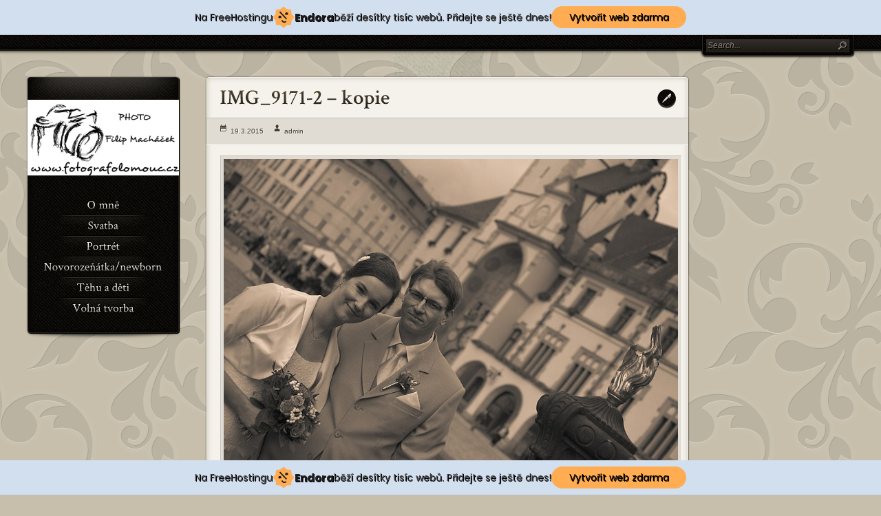

--- FILE ---
content_type: text/html; charset=UTF-8
request_url: http://www.fotografolomouc.cz/?attachment_id=1650
body_size: 6094
content:
<!DOCTYPE html>
<html xmlns="http://www.w3.org/1999/xhtml" lang="cs-CZ" style="background-color: #c7bfac; background-image: url(http://www.fotografolomouc.cz/wp-content/themes/dt-chocolate/preset/bg1/default.png); background-repeat: no-repeat; background-position: center 0; ">
<head>

<meta name="google-site-verification" content="SPRWMiqOhRxReZm4Ct4BQYWS0Qpq7hFb9RozkPLR8ZA" />


<meta name="viewport" content="width=device-width, initial-scale=1, maximum-scale=1">


<meta charset="UTF-8" />
<title>IMG_9171-2 – kopie | Filip Macháček I Olomouc</title>
<link rel="stylesheet" type="text/css" media="all" href="http://www.fotografolomouc.cz/wp-content/themes/dt-chocolate/style.css" />
<link rel="pingback" href="http://www.fotografolomouc.cz/xmlrpc.php" />


<link rel="stylesheet" type="text/css" media="all" href="http://www.fotografolomouc.cz/wp-content/themes/dt-chocolate/css/html5reset.css" />
<link rel="stylesheet" type="text/css" media="all" href="http://www.fotografolomouc.cz/wp-content/themes/dt-chocolate/css/style.css" />
<link rel="stylesheet" type="text/css" media="all" href="http://www.fotografolomouc.cz/wp-content/themes/dt-chocolate/css/skin.css" />
<link rel="stylesheet" type="text/css" media="all" href="http://www.fotografolomouc.cz/wp-content/themes/dt-chocolate/css/wp.css" />
<link rel="stylesheet" type="text/css" media="all" href="http://www.fotografolomouc.cz/wp-content/themes/dt-chocolate/css/shortcodes.css" />


<link rel="stylesheet" type="text/css" media="all" href="http://www.fotografolomouc.cz/wp-content/themes/dt-chocolate/css/media.css" />







 <!-- nextgen scrollGallery 1.8.2 --> 
		   
<!-- All in One SEO Pack 2.2.4.2 by Michael Torbert of Semper Fi Web Design[496,549] -->
<link rel="canonical" href="http://www.fotografolomouc.cz/?attachment_id=1650" />
		<script type="text/javascript">
		  var _gaq = _gaq || [];
		  _gaq.push(['_setAccount', 'UA-29110778-1']);
		  _gaq.push(['_trackPageview']);
		  (function() {
		    var ga = document.createElement('script'); ga.type = 'text/javascript'; ga.async = true;
			ga.src = ('https:' == document.location.protocol ? 'https://ssl' : 'http://www') + '.google-analytics.com/ga.js';
		    var s = document.getElementsByTagName('script')[0]; s.parentNode.insertBefore(ga, s);
		  })();
		</script>
<!-- /all in one seo pack -->
<link rel="alternate" type="application/rss+xml" title="Filip Macháček I Olomouc &raquo; RSS zdroj" href="http://www.fotografolomouc.cz/feed/" />
<link rel="alternate" type="application/rss+xml" title="Filip Macháček I Olomouc &raquo; RSS komentářů" href="http://www.fotografolomouc.cz/comments/feed/" />
<link rel='stylesheet' id='image-list-style-css'  href='http://www.fotografolomouc.cz/wp-content/plugins/jj-nextgen-image-list/stylesheets/style.css?ver=4.1.41' type='text/css' media='all' />
<link rel='stylesheet' id='jquery-plugins-jcarousel-skin-tango-css'  href='http://www.fotografolomouc.cz/wp-content/plugins/jj-nextgen-jquery-carousel/skins/tango/skin.css?ver=4.1.41' type='text/css' media='all' />
<link rel='stylesheet' id='nextgen_gallery_related_images-css'  href='http://www.fotografolomouc.cz/wp-content/plugins/nextgen-gallery/products/photocrati_nextgen/modules/nextgen_gallery_display/static/nextgen_gallery_related_images.css?ver=4.1.41' type='text/css' media='all' />
<link rel='stylesheet' id='contact-form-7-css'  href='http://www.fotografolomouc.cz/wp-content/plugins/contact-form-7/includes/css/styles.css?ver=4.0.3' type='text/css' media='all' />
<link rel='stylesheet' id='bwg_frontend-css'  href='http://www.fotografolomouc.cz/wp-content/plugins/photo-gallery/css/bwg_frontend.css?ver=1.2.9' type='text/css' media='all' />
<link rel='stylesheet' id='bwg_font-awesome-css'  href='http://www.fotografolomouc.cz/wp-content/plugins/photo-gallery/css/font-awesome/font-awesome.css?ver=4.2.0' type='text/css' media='all' />
<link rel='stylesheet' id='bwg_mCustomScrollbar-css'  href='http://www.fotografolomouc.cz/wp-content/plugins/photo-gallery/css/jquery.mCustomScrollbar.css?ver=1.2.9' type='text/css' media='all' />
<link rel='stylesheet' id='slider-plus-lightbox-style-css'  href='http://www.fotografolomouc.cz/wp-content/plugins/wp-image-slider-with-lightbox/css/slider-plus-lightbox-style.css?ver=4.1.41' type='text/css' media='all' />
<link rel='stylesheet' id='jquery.lbox-css'  href='http://www.fotografolomouc.cz/wp-content/plugins/wp-image-slider-with-lightbox/css/jquery.lbox.css?ver=4.1.41' type='text/css' media='all' />
<link rel='stylesheet' id='scrollGallery-css'  href='http://www.fotografolomouc.cz/wp-content/plugins/nextgen-scrollgallery/scrollGallery/css/scrollGallery.css?ver=1.8.2' type='text/css' media='screen' />
<link rel='stylesheet' id='scrollGalleryDesign-css'  href='http://www.fotografolomouc.cz/wp-content/plugins/nextgen-scrollgallery/scrollGallery/css/scrollGallery_iwednesday.css?ver=1.8.2' type='text/css' media='screen' />
<link rel='stylesheet' id='lightboxStyle-css'  href='http://www.fotografolomouc.cz/wp-content/plugins/lightbox-plus/css/white/colorbox.css?ver=2.7' type='text/css' media='screen' />
<script type='text/javascript'>
/* <![CDATA[ */
var photocrati_ajax = {"url":"http:\/\/www.fotografolomouc.cz\/photocrati_ajax","wp_home_url":"http:\/\/www.fotografolomouc.cz","wp_site_url":"http:\/\/www.fotografolomouc.cz","wp_root_url":"http:\/\/www.fotografolomouc.cz","wp_plugins_url":"http:\/\/www.fotografolomouc.cz\/wp-content\/plugins","wp_content_url":"http:\/\/www.fotografolomouc.cz\/wp-content","wp_includes_url":"http:\/\/www.fotografolomouc.cz\/wp-includes\/"};
/* ]]> */
</script>
<script type='text/javascript' src='http://www.fotografolomouc.cz/wp-content/plugins/nextgen-gallery/products/photocrati_nextgen/modules/ajax/static/ajax.js?ver=4.1.41'></script>
<script type='text/javascript' src='https://ajax.googleapis.com/ajax/libs/jquery/1.7.2/jquery.min.js?ver=1.7.2'></script>
<script type='text/javascript' src='http://www.fotografolomouc.cz/wp-content/plugins/nextgen-gallery/products/photocrati_nextgen/modules/ajax/static/persist.js?ver=4.1.41'></script>
<script type='text/javascript' src='http://www.fotografolomouc.cz/wp-content/plugins/nextgen-gallery/products/photocrati_nextgen/modules/ajax/static/store.js?ver=4.1.41'></script>
<script type='text/javascript' src='http://www.fotografolomouc.cz/wp-content/plugins/nextgen-gallery/products/photocrati_nextgen/modules/ajax/static/ngg_store.js?ver=4.1.41'></script>
<script type='text/javascript' src='http://www.fotografolomouc.cz/wp-content/plugins/jj-nextgen-image-list/script/jquery.jj_ngg_shuffle.js?ver=4.1.41'></script>
<script type='text/javascript' src='http://www.fotografolomouc.cz/wp-content/plugins/jj-nextgen-jquery-carousel/script/jquery.jcarousel.min.js?ver=4.1.41'></script>
<script type='text/javascript' src='http://www.fotografolomouc.cz/wp-content/plugins/nextgen-gallery/products/photocrati_nextgen/modules/lightbox/static/lightbox_context.js?ver=4.1.41'></script>
<script type='text/javascript' src='http://www.fotografolomouc.cz/wp-content/plugins/photo-gallery/js/bwg_frontend.js?ver=1.2.9'></script>
<script type='text/javascript' src='http://www.fotografolomouc.cz/wp-content/plugins/photo-gallery/js/jquery.mobile.js?ver=1.2.9'></script>
<script type='text/javascript' src='http://www.fotografolomouc.cz/wp-content/plugins/photo-gallery/js/jquery.mCustomScrollbar.concat.min.js?ver=1.2.9'></script>
<script type='text/javascript' src='http://www.fotografolomouc.cz/wp-content/plugins/photo-gallery/js/jquery.fullscreen-0.4.1.js?ver=0.4.1'></script>
<script type='text/javascript'>
/* <![CDATA[ */
var bwg_objectL10n = {"bwg_field_required":"je povinn\u00e9 pole.","bwg_mail_validation":"Toto nen\u00ed platn\u00e1 e-mailov\u00e1 adresa.","bwg_search_result":"Nejsou \u017e\u00e1dn\u00e9 sn\u00edmky, kter\u00e9 odpov\u00eddaj\u00ed zadan\u00fdm."};
/* ]]> */
</script>
<script type='text/javascript' src='http://www.fotografolomouc.cz/wp-content/plugins/photo-gallery/js/bwg_gallery_box.js?ver=1.2.9'></script>
<script type='text/javascript' src='http://www.fotografolomouc.cz/wp-content/plugins/wp-image-slider-with-lightbox/js/slider-plus-lightbox-js.js?ver=4.1.41'></script>
<script type='text/javascript' src='http://www.fotografolomouc.cz/wp-content/plugins/wp-image-slider-with-lightbox/js/jquery.lbox.min.js?ver=4.1.41'></script>
<script type='text/javascript' src='http://www.fotografolomouc.cz/wp-content/plugins/nextgen-scrollgallery/scrollGallery/js/mootools-core-1.3.2-full-compat.js?ver=1.3.2'></script>
<script type='text/javascript' src='http://www.fotografolomouc.cz/wp-content/plugins/nextgen-scrollgallery/scrollGallery/js/scrollGallery.js?ver=1.12'></script>
<script type='text/javascript' src='http://www.fotografolomouc.cz/wp-content/plugins/nextgen-scrollgallery/scrollGallery/js/powertools-mobile-1.1.1.js?ver=1.1.1'></script>
<link rel="EditURI" type="application/rsd+xml" title="RSD" href="http://www.fotografolomouc.cz/xmlrpc.php?rsd" />
<link rel="wlwmanifest" type="application/wlwmanifest+xml" href="http://www.fotografolomouc.cz/wp-includes/wlwmanifest.xml" /> 
<meta name="generator" content="WordPress 4.1.41" />
<link rel='shortlink' href='http://www.fotografolomouc.cz/?p=1650' />
<!-- <meta name="NextGEN" version="2.0.66.37" /> -->
<script type="text/javascript" src="http://www.fotografolomouc.cz/wp-content/themes/dt-chocolate/plugins/woo-tumblog/functions/swfobject.js"></script><link rel="stylesheet" type="text/css" media="all" href="http://www.fotografolomouc.cz/wp-content/themes/dt-chocolate/plugins/woo-tumblog/functions/css/tumblog_frontend_styles.css" /><script type="text/javascript" src="http://www.fotografolomouc.cz/wp-content/themes/dt-chocolate/js/jquery.easing.min.js"></script>
<script type="text/javascript" src="http://www.fotografolomouc.cz/wp-content/themes/dt-chocolate/js/cufon-yui.js"></script>



<script type="text/javascript" src="http://www.fotografolomouc.cz/wp-content/themes/dt-chocolate/fonts/crimson.font.js"></script>



<script type="text/javascript">
Cufon('#nav > li > a', {
  color: '-linear-gradient(#f5f2eb, 0.5=#f5f2eb, 0.8=#acaaa4, #acaaa4)', textShadow: '-1px -1px #000'/*,
  hover: {
	color: '-linear-gradient(#aba197, 0.5=#aba197, 0.8=#887d72, #887d72)', textShadow: '-1px -1px #000'
  }*/
});
Cufon('#nav > li.current_page_item > a, #nav > li.current-menu-item > a', {
  color: '-linear-gradient(#aba197, 0.5=#aba197, 0.8=#887d72, #887d72)', textShadow: '-1px -1px #000'
});

jQuery(document).ready(function ($) {
   var _n = 0;
   $('.nav > ul > li > a').each(function () {
      _n++;
      var idd = "a"+_n;
      var ee = $(this);
      ee.attr("id", idd);
      ee.hover(function () {
         Cufon.replace( "#"+idd , {
            color: '-linear-gradient(#aba197, 0.5=#aba197, 0.8=#887d72, #887d72)', textShadow: '-1px -1px #000'
         });
         Cufon.now();
      }, function () {
         if (
            $(this).parent().hasClass('current_page_item') ||
            $(this).parent().hasClass('current-menu-item')
         )
            return;
         Cufon.replace( "#"+idd , {
            color: '-linear-gradient(#f5f2eb, 0.5=#f5f2eb, 0.8=#acaaa4, #acaaa4)', textShadow: '-1px -1px #000'
         });
         Cufon.now();
      });
   });
});

Cufon('.widget .header, .folio_caption, .folio_just_caption', {
  fontWeight: 'bold',
  color: '-linear-gradient(#f5f2eb, 0.5=#f5f2eb, 0.8=#acaaa4, #acaaa4)', textShadow: '-1px -1px #000'
});
Cufon('._cf, .article h1, .article h2, .article h3, .article h4, .article h5, .article h6', {
  fontWeight: 'bold',
  color: '-linear-gradient(#473e2b, 0.4=#473e2b, #1c1a19)', textShadow: '0 1px #fff',
  hover: {
	color: '-linear-gradient(#60543a, 0.4=#60543a, #433e3c)', textShadow: '0 1px #fff'
  }
});
Cufon('.quote_author', {
  fontWeight: 'bold',
  color: '#221f1c', textShadow: '1px 1px #fff'
});
Cufon('.paginator li', {
  fontWeight: 'bold',
  color: '-linear-gradient(#f5f2eb, #bfbcb7)', textShadow: '-1px -1px #000'
});
Cufon('.paginator li.act', {
  fontWeight: 'bold',
  color: '#857d74', textShadow: '-1px -1px #000'
});
Cufon('.go_up', {
  fontWeight: 'bold',
  color: '-linear-gradient(#f5f2eb, #bfbcb7)', textShadow: '-1px -1px #000'
});
Cufon('.article_footer .header', {
  fontWeight: 'bold',
  color: '-linear-gradient(#f5f2eb, 0.5=#f5f2eb, 0.8=#acaaa4, #acaaa4)', textShadow: '-1px -1px #000'
});
</script>

<script type="text/javascript">
	var menu_cl=0;
</script> 

<script type="text/javascript" src="http://www.fotografolomouc.cz/wp-content/themes/dt-chocolate/js/jquery.transit.js"></script>
<script type="text/javascript" src="http://www.fotografolomouc.cz/wp-content/themes/dt-chocolate/js/jquery.masonry.min.js"></script>

<!-- CUSTOM -->

<script type="text/javascript" src="http://www.fotografolomouc.cz/wp-content/themes/dt-chocolate/js/scripts.js"></script>
<link rel="stylesheet" type="text/css" media="all" href="http://www.fotografolomouc.cz/wp-content/themes/dt-chocolate/css/custom.css" />
<script type="text/javascript" src="http://www.fotografolomouc.cz/wp-content/themes/dt-chocolate/js/plugins/placeholder/jquery.placeholder.js"></script>
<script type="text/javascript" src="http://www.fotografolomouc.cz/wp-content/themes/dt-chocolate/js/plugins/validator/jquery.validationEngine.js"></script> 
<script type="text/javascript" src="http://www.fotografolomouc.cz/wp-content/themes/dt-chocolate/js/plugins/validator/z.trans.en.js"></script> 
<link href="http://www.fotografolomouc.cz/wp-content/themes/dt-chocolate/js/plugins/validator/validationEngine.jquery.css" rel="stylesheet" type="text/css" />
<script type="text/javascript" src="http://www.fotografolomouc.cz/wp-content/themes/dt-chocolate/js/plugins/highslide/highslide-full.js"></script>
<script type="text/javascript" src="http://www.fotografolomouc.cz/wp-content/themes/dt-chocolate/js/plugins/highslide/highslide.config.js" charset="utf-8"></script> 
<script type="text/javascript" src="http://www.fotografolomouc.cz/wp-content/themes/dt-chocolate/js/plugins/highslide/highslide.mobile.js" charset="utf-8"></script>
<link rel="stylesheet" type="text/css" href="http://www.fotografolomouc.cz/wp-content/themes/dt-chocolate/js/plugins/highslide/highslide.css" />




<script>
	// DO NOT REMOVE!
	// b21add52a799de0d40073fd36f7d1f89
	hs.graphicsDir = 'http://www.fotografolomouc.cz/wp-content/themes/dt-chocolate/js/plugins/highslide/graphics/';
</script>
<!-- END CUSTOM -->

<!--[if lte IE 7]>
<link rel="stylesheet" type="text/css" media="all" href="css/old_ie.css" />
<![endif]-->

<script>
	// DT: Here goes trigger to show widgets in mobile layout 
	window.moveWidgets = true;
	
	window.ResizeTurnOff = false;
</script>

<!-- injected banner -->
<div class="endora-panel">
  <p class="endora-panel-text">
    Na FreeHostingu
    <svg
      class="endora-panel-img"
      xmlns="http://www.w3.org/2000/svg "
      width="33"
      height="32"
      viewBox="0 0 33 32"
      fill="none"
    >
      <path
        d="M16.5 0L21.4718 3.99696L27.8137 4.6863L28.5031 11.0282L32.5 16L28.5031 20.9719L27.8137 27.3137L21.4718 28.0031L16.5 32L11.5282 28.0031L5.18627 27.3137L4.49693 20.9719L0.499969 16L4.49693 11.0282L5.18627 4.6863L11.5282 3.99696L16.5 0Z"
        fill="#FFAC52"
      />
      <path
        fill-rule="evenodd"
        clip-rule="evenodd"
        d="M11.4222 7.24796L21.6345 17.9526L20.2809 19.2439L10.0686 8.53928L11.4222 7.24796Z"
        fill="#1E1E1E"
      />
      <path
        fill-rule="evenodd"
        clip-rule="evenodd"
        d="M14.779 20.0958L15.387 21.1591C16.1143 22.4311 17.7765 22.8049 18.9784 21.9666L19.7456 21.4315L20.8158 22.9659L20.0486 23.501C17.9451 24.9682 15.036 24.314 13.763 22.0876L13.155 21.0243L14.779 20.0958Z"
        fill="#1E1E1E"
      />
      <path
        d="M21.0541 8.74487C22.2809 8.74497 23.2758 9.73971 23.2758 10.9666C23.2757 11.475 23.1022 11.9418 22.8148 12.3162C22.5848 12.2747 22.3478 12.2527 22.1058 12.2527C21.3098 12.2527 20.5684 12.4864 19.9467 12.8894C19.2815 12.5056 18.8325 11.7896 18.8324 10.9666C18.8324 9.73965 19.8272 8.74487 21.0541 8.74487Z"
        fill="#1E1E1E"
      />
      <path
        d="M10.9979 13.6553C12.2247 13.6554 13.2195 14.6501 13.2195 15.877C13.2195 16.3854 13.046 16.8522 12.7586 17.2266C12.5288 17.1852 12.2923 17.1621 12.0506 17.1621C11.2543 17.1621 10.5123 17.3966 9.89044 17.7998C9.22534 17.416 8.77625 16.7 8.77618 15.877C8.77618 14.6501 9.77096 13.6553 10.9979 13.6553Z"
        fill="#1E1E1E"
      /></svg
    ><span class="endora-panel-text-span"> Endora</span> běží desítky tisíc
    webů. Přidejte se ještě dnes!
  </p>
  <a
    target="_blank"
    href="https://www.endora.cz/?utm_source=customer&utm_medium=header-banner&utm_campaign=freehosting "
    class="endora-panel-btn"
    >Vytvořit web zdarma</a
  >
</div>
<div class="endora-panel bottom">
  <p class="endora-panel-text">
    Na FreeHostingu
    <svg
      class="endora-panel-img"
      xmlns="http://www.w3.org/2000/svg "
      width="33"
      height="32"
      viewBox="0 0 33 32"
      fill="none"
    >
      <path
        d="M16.5 0L21.4718 3.99696L27.8137 4.6863L28.5031 11.0282L32.5 16L28.5031 20.9719L27.8137 27.3137L21.4718 28.0031L16.5 32L11.5282 28.0031L5.18627 27.3137L4.49693 20.9719L0.499969 16L4.49693 11.0282L5.18627 4.6863L11.5282 3.99696L16.5 0Z"
        fill="#FFAC52"
      />
      <path
        fill-rule="evenodd"
        clip-rule="evenodd"
        d="M11.4222 7.24796L21.6345 17.9526L20.2809 19.2439L10.0686 8.53928L11.4222 7.24796Z"
        fill="#1E1E1E"
      />
      <path
        fill-rule="evenodd"
        clip-rule="evenodd"
        d="M14.779 20.0958L15.387 21.1591C16.1143 22.4311 17.7765 22.8049 18.9784 21.9666L19.7456 21.4315L20.8158 22.9659L20.0486 23.501C17.9451 24.9682 15.036 24.314 13.763 22.0876L13.155 21.0243L14.779 20.0958Z"
        fill="#1E1E1E"
      />
      <path
        d="M21.0541 8.74487C22.2809 8.74497 23.2758 9.73971 23.2758 10.9666C23.2757 11.475 23.1022 11.9418 22.8148 12.3162C22.5848 12.2747 22.3478 12.2527 22.1058 12.2527C21.3098 12.2527 20.5684 12.4864 19.9467 12.8894C19.2815 12.5056 18.8325 11.7896 18.8324 10.9666C18.8324 9.73965 19.8272 8.74487 21.0541 8.74487Z"
        fill="#1E1E1E"
      />
      <path
        d="M10.9979 13.6553C12.2247 13.6554 13.2195 14.6501 13.2195 15.877C13.2195 16.3854 13.046 16.8522 12.7586 17.2266C12.5288 17.1852 12.2923 17.1621 12.0506 17.1621C11.2543 17.1621 10.5123 17.3966 9.89044 17.7998C9.22534 17.416 8.77625 16.7 8.77618 15.877C8.77618 14.6501 9.77096 13.6553 10.9979 13.6553Z"
        fill="#1E1E1E"
      /></svg
    ><span class="endora-panel-text-span"> Endora</span> běží desítky tisíc
    webů. Přidejte se ještě dnes!
  </p>
  <a
    target="_blank"
    href="https://www.endora.cz/?utm_source=customer&utm_medium=header-banner&utm_campaign=freehosting "
    class="endora-panel-btn"
    >Vytvořit web zdarma</a
  >
</div>
<style>
  @import url("https://fonts.googleapis.com/css?family=Poppins:400,700,900");
  .bottom {
    position: fixed;
    z-index: 2;
    bottom: 0;
  }
  .endora-panel {
    width:  -webkit-fill-available !important;
    border-bottom: 1px solid #bebfc4;
    background: #d2dfef;
    display: flex;
    justify-content: center;
    align-items: center;
    padding: 0 10px;
    gap: 105px;
    height: 50px;
    @media (max-width: 650px) {
      gap: 0px;
      justify-content: space-between;
    }
  }
  .endora-panel-btn {
    width: 176px;
    height: 32px;
    justify-content: center;
    align-items: center;
    display: flex;
    border-radius: 26px;
    background: #ffac52;
    font: 500 14px Poppins;
    color: black;
    padding: 0 10px;
    text-decoration: none;
    @media (max-width: 650px) {
      font: 500 10px Poppins;
      width: 121px;
      height: 36px;
      text-align: center;
      line-height: 12px;
    }
  }
  .endora-panel-text {
    color: #3a3a3a;
    display: flex;
    align-items: center;
    gap: 5px;
    font: 400 14px Poppins;
    flex-wrap: wrap;
    margin: 0 !important;
    @media (max-width: 650px) {
      font: 400 10px Poppins;
      width: 60\;
      justify-items: center;
      line-height: 9px;
    }
  }
  .endora-panel-text-span {
    display: flex;
    align-items: center;
    gap: 5px;
    font: 600 15px Poppins;
    color: #1e1e1e;
    @media (max-width: 650px) {
      font: 600 11px Poppins;
    }
  }
  .endora-panel-img {
    width: 32px;
    height: 32px;
    @media (max-width: 650px) {
      width: 20px;
      height: 20px;
    }
  }
</style>
<!-- end banner -->

</head>
<body class="attachment single single-attachment postid-1650 attachmentid-1650 attachment-jpeg" style="background-image: url(http://www.fotografolomouc.cz/wp-content/themes/dt-chocolate/preset/bg2/default.png);background-repeat: repeat; ">


	<div id="bg">
	
		<div id="header-mobile">
		<!-- DT: mobile logo goes here: begin -->
			<a href="http://www.fotografolomouc.cz/" title="Filip Macháček I Olomouc" id="logo-mobile">
			  				 <img src="http://www.fotografolomouc.cz/wp-content/uploads/dt_uploads/1452925548_mobile_logo.jpeg" alt=" &raquo; IMG_9171-2 – kopie" />
			  			</a>
		<!-- DT: mobile logo goes here: end -->
			<select><option data-level="1" value="http://www.fotografolomouc.cz/kdo-jsem/">O mně</option><option data-level="1" value="http://www.fotografolomouc.cz/">Svatba</option><option data-level="1" value="http://www.fotografolomouc.cz/portrety/">Portrét</option><option data-level="1" value="http://www.fotografolomouc.cz/novorozenatkanewborn/">Novorozeňátka/newborn</option><option data-level="1" value="http://www.fotografolomouc.cz/tehu-a-deti/">Těhu a děti</option><option data-level="1" value="http://www.fotografolomouc.cz/volna-tvorba/">Volná tvorba</option></select>		</div>


<div id="top_bg">
  <div id="top">
    <div>
          </div>
    <form method="get" class="c_search" action="http://www.fotografolomouc.cz/" >
   <input name="s" type="text" value="" placeholder="Search..." />
   <a href="#go-search" onClick="jQuery('.c_search').submit(); return false;"></a>
</form>
  </div>
</div>
<div id="holder">
  <div id="aside">
    <div id="aside_t"></div>
    <div id="aside_c">

      <div id="logo">
        <a href="http://www.fotografolomouc.cz/" title="Filip Macháček I Olomouc">
                       <img src="http://www.fotografolomouc.cz/wp-content/themes/dt-chocolate/thumb.php?src=/wp-content/uploads/dt_uploads/1452925768_logo.jpeg&amp;w=220&amp;zc=0&amp;q=100&amp;nores=1" alt=" &raquo; IMG_9171-2 – kopie" />
                  </a>
      </div>
      
      <div class="nav"><ul id="nav"><li class="menu-item menu-item-type-post_type menu-item-object-page menu-item-848 first"><a href="http://www.fotografolomouc.cz/kdo-jsem/" >O mně</a></li><li class="menu-item menu-item-type-post_type menu-item-object-page menu-item-1092"><a href="http://www.fotografolomouc.cz/" >Svatba</a></li><li class="menu-item menu-item-type-post_type menu-item-object-page menu-item-199"><a href="http://www.fotografolomouc.cz/portrety/" >Portrét</a></li><li class="menu-item menu-item-type-post_type menu-item-object-page menu-item-1824"><a href="http://www.fotografolomouc.cz/novorozenatkanewborn/" >Novorozeňátka/newborn</a></li><li class="menu-item menu-item-type-post_type menu-item-object-page menu-item-1991"><a href="http://www.fotografolomouc.cz/tehu-a-deti/" >Těhu a děti</a></li><li class="menu-item menu-item-type-post_type menu-item-object-page menu-item-1768"><a href="http://www.fotografolomouc.cz/volna-tvorba/" >Volná tvorba</a></li></ul></div>      
      <div id="widget-container">
</div>

    </div>
    <div id="aside_b"></div>
  </div>

  <div id="content">

    
    <div class="article_box">
      <div class="article_t"></div>
      <div class="article">

        <span class="post_type text"></span>
        <h1 class="entry-title _cf">IMG_9171-2 – kopie</h1>
        
                
        <div class="hd entry_meta">
          <a class="ico_link date" href="http://www.fotografolomouc.cz/?attachment_id=1650" rel="bookmark">19.3.2015</a> <a class="ico_link author" href="http://www.fotografolomouc.cz/author/admin/" title="View all posts by admin">admin</a>                    <span class="ico_link categories"></span>
                     
        </div>
        
        
               
   
       
   
   
	<p class="attachment"><a class="prettyPhoto" href="http://www.fotografolomouc.cz/wp-content/uploads/IMG_9171-2-–-kopie3.jpg" title="IMG_9171-2 – kopie" rel="attachment"><img src="http://www.fotografolomouc.cz/wp-content/themes/dt-chocolate/thumb.php?src=/wp-content/uploads/IMG_9171-2-–-kopie3-1024x682.jpg&amp;w=660&amp;h=&amp;zc=1&amp;nores=1" ></a></p>
	

  		
	      </div>
      <div class="article_b"></div>
	  
	  
	      </div>

	    
  </div>

	</div>

</div>

<div id="bottom">
			<div> 
			<span>
			© 2016 Filip Macháček 						</span>
			<ul>
			  			  			  			  			  			  			  			  			</ul>
							<a href="#" class="go_up">Up</a>
					</div>
  </div>

<!-- ngg_resource_manager_marker --><script type='text/javascript' src='http://www.fotografolomouc.cz/wp-content/plugins/contact-form-7/includes/js/jquery.form.min.js?ver=3.51.0-2014.06.20'></script>
<script type='text/javascript'>
/* <![CDATA[ */
var _wpcf7 = {"loaderUrl":"http:\/\/www.fotografolomouc.cz\/wp-content\/plugins\/contact-form-7\/images\/ajax-loader.gif","sending":"Odes\u00edl\u00e1m..."};
/* ]]> */
</script>
<script type='text/javascript' src='http://www.fotografolomouc.cz/wp-content/plugins/contact-form-7/includes/js/scripts.js?ver=4.0.3'></script>
<script type='text/javascript' src='http://www.fotografolomouc.cz/wp-content/plugins/lightbox-plus/js/jquery.colorbox.1.5.9.js?ver=1.5.9'></script>
<!-- Lightbox Plus Colorbox v2.7/1.5.9 - 2013.01.24 - Message: 1-->
<script type="text/javascript">
jQuery(document).ready(function($){
  $("a[rel*=lightbox]").colorbox({speed:350,initialWidth:"300",initialHeight:"100",opacity:0.8,loop:false,slideshow:true,slideshowSpeed:2500,slideshowStart:"start",slideshowStop:"stop",arrowKey:false,top:false,right:false,bottom:false,left:false});
  $(".lbp_secondary").colorbox({speed:300,innerWidth:"50%",innerHeight:"50%",initialWidth:"30%",initialHeight:"40%",maxWidth:"90%",maxHeight:"90%",opacity:0.8,iframe:true});
});
</script>
</body>
</html>


--- FILE ---
content_type: text/css
request_url: http://www.fotografolomouc.cz/wp-content/themes/dt-chocolate/css/style.css
body_size: 8309
content:
@charset "utf-8";
/* CSS Document */

/*
- - - - - - - - - - - - - - - - - - - - - - - - - - - - - - - - - -
[Table of contents]

1. Body
2. Top / #top
3. Aside / #aside
4. Header / #header
    - Logo
	- Navigation
5. Content / #content
    - Article body
	- Article footer
	- Post types
	- Entry meta: list
	- Entry meta: post
	- Paginator
	- Comments
	- Gallery
	- Folio
6. Bottom / #bottom
7. Misc
8. Widgets

- - - - - - - - - - - - - - - - - - - - - - - - - - - - - - - - - -
*/


/* [1. Body] */

html,
body {
	margin: 0;
	padding: 0;
	min-width: 998px;

	-webkit-text-size-adjust: 120%;
	-o-text-size-adjust: 120%;
	-ms-text-size-adjust: 120%;
	-moz-text-size-adjust: 120%;
	text-size-adjust: 120%;
}

html {
	min-height: 100%;
	height: 100%;
}

body {
	min-height: 100%;
	position: relative;
	height: auto !important;
}

body,
td,
th,
button,
input,
textarea {
	font: normal 12px/20px 'Lucida Sans Unicode', 'Lucida Grande', Arial, san-serif;
	text-shadow: 1px 1px 0 #000;
	color: #ededed;
}

button,
input,
textarea {
	background: url(../images/input_bg.png) repeat 0 0;
	border: solid #2a2722 1px;
	border-top-color: #000;
	border-left-color: #000;
	color: #8e857c;
	text-shadow: 1px 1px 0 #050403;
	font-style: italic;
	-webkit-border-radius: 0;
}



textarea:focus,
input:focus {
	font-style: normal;
	color: #f5f2eb;
}

textarea.placeholder,
input.placeholder {
   color: #5d5d5d;
   font-style: italic;
}

h1,
h2,
h3,
h4,
h5,
h6 {
	font-family: Arial, Helvetica, sans-serif;
	font-weight: normal;
	color: #181818;
}

h1 {
	font-size: 30px;
	line-height: 40px;
}

h1 cufon {
	top: -4px !important;
}

h2 {
	font-size: 24px;
	line-height: 30px;
	padding: 0 0 10px 0;
}

h2 cufon {
	top: 4px !important;
}

h3 {
	font-size: 20px;
	line-height: 30px;
	padding: 0 0 10px 0;
}

h4 {
	font-size: 17px;
	line-height: 30px;
	padding: 0 0 0px 0;
}

h4 cufon {
	top: -7px !important;
}

h5 {
	font-size: 15px;
	line-height: 20px;
	padding: 0 0 10px 0;
}

h6 {
	font-size: 13px;
	line-height: 20px;
	padding: 0 0 10px 0;
}

a {
	color: #ededed;
	text-decoration: none;
}

a:hover {
	color: #ededed;
	text-decoration: underline;
}
	.article a {
		color: #433D30;
		text-decoration: underline;
	}

	.article h4 a {
		color: #181818;
		text-decoration: underline;
	}

		.article h2.entry-title a {
			color: #181818;
		}

	.article a:hover {
		text-decoration: none;
	}

		.article h1 a,
		.article h2 a,
		.article h3 a,
		.article h4 a,
		.article h5 a,
		.article h6 a{
			text-decoration: none;
		}

ul {
	list-style: none;
}

	.article ol,
	.article ul {
		list-style-position: inside;
		margin: 0 0 10px 20px;
	}

		.article ul li {
			padding-left: 20px;
			background: url(../images/ul_arrow.gif) no-repeat 3px 8px;
		}

p {
	margin-bottom: 10px;
}

blockquote {
	display: block;
	margin: 5px 0 9px 0;
	padding: 14px 20px 26px 20px;
	color: #433d30;
	text-shadow: 1px 1px 0 #faf8f2;
	border-right: solid #f5f2eb 1px;
	border-top: solid #c5c1ba 1px;
	background: #dedad2 url(../images/blockquote.gif) no-repeat 0 bottom;
	border-collapse: separate;
}

	blockquote p {
		margin: 0;
		padding: 0;
	}

pre,
code {
	display: block;
	border-top: solid #cac6bf 1px;
	border-left: solid #cac6bf 1px;
	border-right: solid #fcfcfa 1px;
	border-bottom: solid #fcfcfa 1px;
	margin: 5px 0 15px 0;
	padding: 15px 20px 15px 20px;
	background: #e0dcd4;
	overflow-x: auto;
}

/* - - - - - - - - - - - - - - - - - - - - - - - - - - - - - - - - - - */


/* [2. Top] */

#header-mobile {
	display: none;
}

#top_bg {
	height: 36px;
	padding: 0 37px 0 40px;
	background: url(../images/top_bg.png) repeat-x 0 0;
}

#top {
	color: #8e857c;
	text-shadow: 1px 1px 0 #101010;
	font-size: 10px;
	line-height: 14px;
	float: right;
}

	#top div {
		padding: 3px 5px 0 0;
		display: table-cell;
		vertical-align: top;
	}

		#top div a {
			color: #8e857c;
			margin: 0 15px 0 0;
			padding: 0 0 0 15px;
			background-repeat: no-repeat;
			background-position: 0 2px;
		}

		#top div a:hover {
			color: #f5f2eb;
			background-position: 0 -18px;
		}

	#top .text {
		background-image: url(../images/post_type/mini_text.png);
	}

	#top .photo {
		background-image: url(../images/post_type/mini_photo.png);
	}

	#top .link {
		background-image: url(../images/post_type/mini_link.png);
	}

	#top .audio {
		background-image: url(../images/post_type/mini_audio.png);
	}

	#top .video {
		background-image: url(../images/post_type/mini_video.png);
	}

	#top .quote {
		background-image: url(../images/post_type/mini_quote.png);
	}

	#top form {
		display: table-cell;
		vertical-align: top;
		width: 217px;
		height: 36px;
		padding: 6px 0 0 9px;
		background: url(../images/search_bg.png) no-repeat 0 0;
	}

		#top form input {
			line-height: 18px;
			height: 18px;
			width: 184px;
			padding: 0 2px 0 2px;
			float: left;
			border: none;
		}
		
		.dt_captcha {
			padding-bottom: 11px;
			line-height: 23px;
		}
		
		.dt_captcha input {
			float: none !important;
		}

		#top form a {
			display: block;
			float: left;
			height: 18px;
			width: 20px;
			background: url(../images/go_search.png) no-repeat center 3px;
		}

		#top form a:hover {
			background-position: center -17px;
		}

/* - - - - - - - - - - - - - - - - - - - - - - - - - - - - - - - - - - */


/* [3. Aside] */

#aside {
	display: block;
	float: left;
	margin-left: -260px;
	width: 224px;
	color: #8e857c;
	text-shadow: -1px -1px 0 #050403;
	padding-bottom: 20px;
}
	#aside a {
		color: #f5f2eb;
	}

	#aside cufon {
		top: 3px !important;
	}

#aside_c {
	padding: 0 2px 10px 2px;
	background: url(../images/aside_bg.png) repeat-y 0 0;
}

#aside_t {
	width: 224px;
	height: 14px;
	background: url(../images/aside_t.png) no-repeat 0 0;
}

#aside_b {
	width: 224px;
	height: 16px;
	background: url(../images/aside_b.png) no-repeat 0 0;
}

.widget {
	width: 180px;
	position: relative;
	overflow: hidden;
	padding: 30px 20px 10px 20px;
	background: url(../images/aside_wedget.png) no-repeat 0 0;
}

	#content .widget {
		width: 180px;
		position: relative;
		overflow: hidden;
		padding: 20px 20px 20px 20px;
		margin: 0 0 20px 2px;
		background: url(../images/article_footer_bg.png) repeat center center;

		border: solid 1px rgba(3,3,2,0.8);
		border-left: none;
		border-top: none;
		
		-webkit-border-radius: 5px;
		-o-border-radius: 5px;
		-ms-border-radius: 5px;
		-moz-border-radius: 5px;
		border-radius: 5px;
		
		-webkit-box-shadow:	0 0 0 1px rgba(67, 56, 45, 0.5) inset, 0px 0px 2px 0px rgba(0, 0, 0, 0.3), 0px 1px 2px 0px rgba(0, 0, 0, 0.6);
		-o-box-shadow: 0 0 0 1px rgba(67, 56, 45, 0.5) inset, 0px 0px 2px 0px rgba(0, 0, 0, 0.3), 0px 1px 2px 0px rgba(0, 0, 0, 0.6);
		-ms-box-shadow: 0 0 0 1px rgba(67, 56, 45, 0.5) inset, 0px 0px 2px 0px rgba(0, 0, 0, 0.3), 0px 1px 2px 0px rgba(0, 0, 0, 0.6);
		-moz-box-shadow: 0 0 0 1px rgba(67, 56, 45, 0.5) inset, 0px 0px 2px 0px rgba(0, 0, 0, 0.3), 0px 1px 2px 0px rgba(0, 0, 0, 0.6);
        box-shadow: 0 0 0 1px rgba(67, 56, 45, 0.5) inset, 0px 0px 2px 0px rgba(0, 0, 0, 0.3), 0px 1px 2px 0px rgba(0, 0, 0, 0.6);
	}

	.widget .header{

		font-size: 17px;

		line-height: 30px;

		padding-bottom: 10px;

/*		text-transform: uppercase; */

		color: #f5f2eb;

	}

/* - - - - - - - - - - - - - - - - - - - - - - - - - - - - - - - - - - */



/* [4. Header] */

#logo{

	width: 220px;

	margin: 0;

	min-height: 110px;

	background: url(../images/logo_bg.png) no-repeat 0 0;

	text-align: center;

	padding: 21px 0 20px 0;

}

#nav{

	margin: 0 20px 0 20px;

	width: 180px;

	padding-bottom: 7px;

}

	#nav li{

		position: relative;

		background: url(../images/mm_spread.png) no-repeat center 0;

		font-size: 18px;

		line-height: 30px;

		text-align: center;

	}

	#nav li:first-child{

		background: none;

	}

			#nav li a{

				display: block;

				font-family: Arial, Helvetica, sans-serif;

				color: #f5f2eb;

				text-decoration: none;

				font-size: 17px;

				line-height: 20px;

				padding: 5px 0 5px 0;

			}
			#nav li.current-menu-item a {
				color: #857D74;
			}

				#nav li a cufon{

					top: 3px !important;

				}

			#nav li a:hover, #nav li a.act{

				color: #7b7066;

			}

			#nav li div{

				position: absolute;

				top: -20px;

				left: 172px;

				width: 180px;

				display: none;

				z-index: 1002;

			}

				#nav li div div{

					top: -16px;

					left: 150px;

				}

			#nav li:hover div{

				display: block;

			}

				#nav li:hover div div{

					display: none;

				}

				#nav div li:hover div{

					display: block;

				}

				#nav li div i{

					display: block;

					width: 180px;

					height: 6px;

					line-height: 6px;

					background: url(../images/ddmenu_b.png) no-repeat 0 0;

				}

				#nav li div ul{

					background: url(../images/ddmenu_bg.png) no-repeat 0 9px;

					/*padding: 26px 0 10px 0;*/

					padding: 21px 0 1px 0;

					z-index: 1003;

					margin: 5px 0 0 0 !important;

				}

					#nav li div ul ul{

						margin: 0 !important;

					}

					#nav li div ul li{

						background: url(../images/ddmenu_s.png) no-repeat center 0px;

						margin: 0;

						padding: 0;

						text-align: left;

						position: relative;

					}

					#nav li div ul li:first-child{

						background: none;

					}

						#nav > li > div > ul > li:first-child > a{

							padding-top: 0;

							background-position: 0 4px !important;

						}

						#nav > li > div > ul > li > div > ul > li:first-child > a{

							padding-top: 0;

							background-position: 0 4px !important;

						}



						#nav li div ul li a{

							font-family: 'Lucida Sans Unicode', 'Lucida Grande', Arial, san-serif;

							display: block;

							padding: 6px 0 4px 22px;

							margin: 0 22px 0 26px;

							font-size: 12px;

							text-transform: none;

							background: url(../images/ddmenu_arr.png) no-repeat 0 10px;

						}

						#nav li div ul li a span{

							white-space: nowrap;

						}

						#nav li div ul li a:hover{

							color: #f5f2eb;

							text-decoration: underline;

						}

/* - - - - - - - - - - - - - - - - - - - - - - - - - - - - - - - - - - */


/* [5. Content] */
#holder{
	margin: 0 0 0 38px;
	padding: 23px 0 0 260px;
}
#content{
	display: block;
	padding-bottom: 25px;
}


/* Articles list (multicolumn) */

/* Article body */
.article_box{
	width: 704px;
	margin: 0 16px 8px 0;
	overflow: hidden;
}
.article_box.col_s{
	width: 224px;
}
.article_box.col_m{
	width: 464px;
}
.article_box.col_l{
	width: 704px;
}

	.article_box .article_t{
		height: 12px;
		background-repeat: no-repeat;
		background-position: 0 0;
		width: 704px;
		background-image: url(../images/article_l_t.png);
	}
	.col_s .article_t{
		width: 224px;
		background-image: url(../images/article_s_t.png);
	}
	.col_m .article_t{
		width: 464px;
		background-image: url(../images/article_m_t.png);
	}
	.col_l .article_t{
		width: 704px;
		background-image: url(../images/article_l_t.png);
	}

	.article_box .article{
		width: 660px;
		background-position: 0 0;
		background-repeat: repeat-y;
		background-image: url(../images/article_l_bg.png);
		position: relative;
		overflow: hidden;
		/*overflow: visible;*/
		color: #433d30;
		text-shadow: 1px 1px 0 #fff;
		padding: 5px 22px 5px 22px;
		min-height: 50px;
	}
	.col_s .article{
		width: 180px;
		background-image: url(../images/article_s_bg.png);
	}
	.col_m .article{
		width: 420px;
		background-image: url(../images/article_m_bg.png);
	}
	.col_l .article{
		width: 660px;
		background-image: url(../images/article_l_bg.png);
	}

	.article_box .article_s{
		width: 704px;
		height: 15px;
		background-position: 0 0;
		background-repeat: no-repeat;
		background-image: url(../images/article_l_s.png);
	}
	.col_s .article_s{
		width: 224px;
		background-image: url(../images/article_s_s.png);
	}
	.col_m .article_s{
		width: 464px;
		background-image: url(../images/article_m_s.png);
	}
	.col_l .article_s{
		width: 704px;
		background-image: url(../images/article_l_s.png);
	}

	.article_b{
		width: 704px;
		height: 18px;
		margin-bottom: 10px;
		background: url(../images/article_l_b.png) no-repeat 0 0;
	}

/* Article footer */
	.article_footer_t{
		width: 704px;
		height: 12px;
		background-image: url(../images/article_footer_t.png);
	}
	.article_box .article_footer{
		width: 700px;
		padding: 5px 2px 27px 2px;
		background-position: 0 0;
		background-repeat: repeat-y;
		background-image: url(../images/article_footer_bg.png);
		overflow: hidden;
	}

	.col_s .article_footer{
		padding: 0 22px 0 22px;
		width: 180px;
		background-image: url(../images/article_s_footer_bg.png);
	}
	.col_m .article_footer{
		padding: 0 22px 0 22px;
		width: 420px;
		background-image: url(../images/article_m_footer_bg.png);
	}
	.col_l .article_footer{
		padding: 0 22px 0 22px;
		width: 660px;
		background-image: url(../images/article_l_footer_bg.png);
	}
	.article_box .article_footer_b{
		width: 704px;
		height: 15px;
		background-position: 0 0;
		background-repeat: no-repeat;
		background-image: url(../images/article_footer_b.png);
	}
	.col_s .article_footer_b{
		width: 224px;
		background-image: url(../images/article_s_footer_b.png);
	}
	.col_m .article_footer_b{
		width: 464px;
		background-image: url(../images/article_m_footer_b.png);
	}
	.col_l .article_footer_b{
		width: 704px;
		background-image: url(../images/article_l_footer_b.png);
	}


/* Post types */

.post_type{
	float: right;
	width: 27px;
	height: 28px;
	margin: 3px -2px 0 0;
	background-position: 0 0;
	background-repeat: no-repeat;
}
	.post_type.text{
		background-image: url(../images/post_type/text.png);
	}
	.post_type.photo{
		background-image: url(../images/post_type/photo.png);
	}
	.post_type.link{
		background-image: url(../images/post_type/link.png);
	}
	.post_type.audio{
		background-image: url(../images/post_type/audio.png);
	}
	.post_type.video{
		background-image: url(../images/post_type/video.png);
	}
	.post_type.quote{
		background-image: url(../images/post_type/quote.png);
	}



/* Entry meta: list */

.ico_link, #aside .ico_link{

	display: block;

	float: left;

	font-size: 10px;

	color: #8E857C;

	background-position: -20px 4px;

	background-repeat: no-repeat;

	padding-left: 15px;

	margin-right: 15px;

}

	.ico_link a, #aside .ico_link a{

		color: #8E857C;

	}

.ico_link:hover, #aside .ico_link:hover{

	color: #ededed;

	background-position: 0 -16px;

}

	.ico_link:hover a{

		color: #ededed;

	}

	.ico_link.author{

		background-image: url(../images/ico_author.png);

	}

	.ico_link.categories{

		background-image: url(../images/ico_categories.png);

	}

	.ico_link.comments{

		background-image: url(../images/ico_comments.png);

	}

	.ico_link.date{

		background-image: url(../images/ico_date.png);

	}

	.ico_link.tags{

		background-image: url(../images/ico_tags.png);

	}



/* Entry meta: post */

.entry_meta {

	overflow: hidden;

	background: #e0dcd4;

	border-top: solid #c5c1ba 1px;

	border-bottom: solid #fdfdfc 1px;

	padding: 4px 20px 4px 20px;

	margin-top: 5px;

	margin-bottom: 15px;

	text-shadow: 1px 1px 0 #faf8f2;

}

.entry_meta .ico_link{

	display: block;

	float: left;

	font-size: 10px;

	color: #433d30;

	background-position: 0 5px;

	background-repeat: no-repeat;

	padding-left: 15px;

	margin-right: 15px;

	text-decoration: none;

}

	.entry_meta .ico_link a{

		color: #433d30;

		text-decoration: none;

	}

	.entry_meta .ico_link:hover{

		color: #433d30;

		background-position: 0 5px;

	}

	.entry_meta a.ico_link:hover{

		text-decoration: underline;

	}

	.entry_meta .ico_link:hover a{

		color: #433d30;

	}

	.entry_meta .ico_link a:hover{

		text-decoration: underline;

	}

	.entry_meta .ico_link.author{

		background-image: url(../images/meta_author.png);

	}

	.entry_meta .ico_link.categories{

		background-image: url(../images/meta_categories.png);

	}

	.entry_meta .ico_link.comments{

		background-image: url(../images/meta_comments.png);

	}

	.entry_meta .ico_link.date{

		background-image: url(../images/meta_date.png);

	}

	.entry_meta .ico_link.tags{

		background-image: url(../images/meta_tags.png);

	}



/* Paginator */

.paginator{

	margin: 20px 0 0 0;

	overflow: hidden;

}

	.paginator li{

		float: left;

		margin: 0 6px 6px 0;

	}

		.paginator li a{

			display: block;

			font-size: 17px;

			line-height: 20px;
			height: 28px;

			width: 32px;

			padding: 5px 0 5px 0;

			color: #e6e3dc;

			text-shadow: -1px -1px 0 #000;

			text-align: center;

			vertical-align: middle;

			background: url(../images/paginator_bg.png) no-repeat 0 1px;

		}

		.paginator li cufon{

			top: 1px !important;

		}

		.paginator li a:hover, .paginator li.act a{

			text-decoration: none;

			background-position: 0 -36px;

		}

		.paginator li.act a{

			color: #857d74;

			text-decoration: none;

		}

		.paginator li.larr a, .paginator li.rarr a{

			width: 116px;

			padding: 5px 0 4px 1px;

			text-align: center;

		}

		.paginator li.larr a{

			padding-left: 7px;

			background: url(../images/paginator_larr.png) no-repeat 0 0;

		}

		.paginator li.rarr a{

			padding-right: 7px;

			background: url(../images/paginator_rarr.png) no-repeat 0 0;

		}

		.paginator li.rarr a:hover, .paginator li.larr a:hover{

			background-position: 0 -37px;

		}



/* Comments */
.share_com{
	margin-top: 8px;
}
.share_com .article_footer{
	padding-bottom: 19px;
}
.share_com #form_holder{
	padding: 0 22px;
}
.article_footer .header{
	font-family: Arial, Helvetica, sans-serif;
	font-size: 24px;
	line-height: 30px;
	margin: 0 20px 20px 0;
}
.article_footer .header cufon{
	top: 4px !important;
}
.article_footer .comment .header{
	margin: 20px 0 0 0;
}
.article_footer .h_com{
	margin-left: 20px;
}
.comment_bg{
	padding: 0 20px 0 20px;
	margin-left: 260px;
	background: url(../images/comment_spread_5.png) no-repeat 0 17px;
}

.comment{
	overflow: hidden;
	margin-top: 5px;
	padding: 45px 0 0 60px;
}

.comment_bg.first{
	background: none;
}
	.comment_bg.first .comment{
		margin-top: 0;
		padding-top: 0;
	}
	.level_1 .comment{
		padding-left: 80px;
	}
	.comment .shadow_dark{
		margin: 5px 0 0 -60px;
		float: left;
		width: 40px;
		height: 40px;
	}
		.level_1 .comment .shadow_dark{
			margin: 5px 0 0 -80px;
			width: 60px;
			height: 60px;
		}

.comment_meta{
	overflow: hidden
}
	.comment_meta .comments{
		float: right;
		margin-right: 0;
	}
	.comment_meta p{
		margin: 0;
		padding: 0;
	}

.level_1{
	margin-left: 0px;
	background: url(../images/comment_spread_1.png) no-repeat 0 top;
}
.level_2{
	margin-left: 80px;
	background: url(../images/comment_spread_2.png) no-repeat 0 17px;
}
.level_3{
	margin-left: 140px;
	background: url(../images/comment_spread_3.png) no-repeat 0 17px;
}
.level_4{
	margin-left: 200px;
	background: url(../images/comment_spread_4.png) no-repeat 0 17px;
}

.comment .header{
	margin-bottom: 0px;
}

/* Gallery */

.big_gallery_bg {
	position: absolute;
	left: 0;
	top: 0;
	width: 100%;
	min-height: 100%;
	background: #000;
	z-index: 2;
}

.big_gallery{
	padding: 40px 20px 40px 40px;
	overflow: hidden;
}

	.big_gallery h1{

		color: #e0ddd7;

		text-shadow: 0 -2px 1px #000;

	}

a.go_back{

	display: block;

	float: left;

	margin-right: 20px;

	font-size: 17px !important;

	line-height: 19px;
	height: 22px;

	width: 71px;

	padding: 5px 0 3px 3px;

	color: #2e2921;

	text-shadow: 0 -1px 0 #fff;

	text-align: center;

	vertical-align: middle;

	background: url(../images/go_back.png) no-repeat 0 0;

}

	a.go_back cufon{

		top: -1px !important;

	}

a.go_back:hover{

	text-decoration: none;

	background-position: 0 -32px;

}

.multipics{

	clear: both;

	margin: 30px 0 20px 0;

}

	.multipics a{

		display: block;

		width: 220px;
		
		background-color: #f5f2eb !important;

		background-color: rgba(245, 242, 235, 0.6) !important;

		margin: 0 20px 20px 0;

		-moz-box-shadow: 0 0 5px #000; /* Firefox */

		-webkit-box-shadow: 0 0 5px #000; /* Safari, Chrome */

		box-shadow: 0 0 5px #000; /* CSS3 */

		-moz-border-radius: 4px; /* Firefox */

		-webkit-border-radius: 4px; /* Safari, Chrome */

		border-radius: 4px; /* CSS3 */

		line-height: 0;

		font-size: 0;

		overflow: hidden;

	}

		.multipics a img{

			visibility: hidden;

		}

		.multipics a i{

			position: absolute;

			display: none;

			left: 0;

			top: 0;

			width: 100%;

			height: 100%;

			-moz-border-radius: 4px; /* Firefox */

			-webkit-border-radius: 4px; /* Safari, Chrome */

			border-radius: 4px; /* CSS3 */

			cursor: pointer;

			background: url(../images/enlarge.png) no-repeat center center;

		}

		.multipics a:hover i{

			display: block;

		}



.gallery{

	width: 681px;

	font-size: 0px;

	line-height: 0px;

	word-spacing: -1px;

	padding: 10px 0;

}

.gallery_item{

	display: inline-block;

	width: 290px;

	margin: 15px 20px 0 0;

	padding: 25px 0 0 0; 

	vertical-align: top;

	font-size: 12px;

	line-height: 20px;

	word-spacing: 0;

	background: url(../images/gallery_spread.png) no-repeat center 0;

}

.gallery_item.first{

	margin-top: 0px;

	padding-top: 0px;

	background: none;

}

	.gallery_item  h4, .gallery_item  p{

		margin: 0;

		padding: 0;

	}

	.gallery_item .shadow_light{

		display: block;

		line-height: 0px;

		margin: 5px 0 5px 0;

		padding: 0;

		width: 280px;

		height: 150px;

		overflow: hidden;

	}

	

a.go_more{

	display: block;
		
		// display: inline;

	float: left;
	
	//float: none;

	height: 21px;

	margin: 5px 0 4px 0;

	clear: both;

	background: url(../images/go_more.png) no-repeat 0 0;

	color: #EDEDED;

	text-shadow: 1px 1px 0 #000;

	font-size: 10px;

	line-height: 13px;

	text-decoration: none;
	overflow:hidden;
	position:relative;

}

	a.go_more span{

		display: block;
		// display:inline;

		padding: 3px 7px 6px 7px;
		
		// padding: 2px 18px 4px 7px;

		background: url(../images/go_more_arr.png) no-repeat right 0;
		white-space: nowrap;
		float: left;

	}

	a.go_more i{

		display: block;
		// position:absolute;
		// right:8px;
		// top:3px;

		float: right;

		width: 10px;

		height: 6px;

		background: url(../images/rarr.png) no-repeat 0 0;

		margin: 4px 0 0 4px;

	}

a.go_more:hover{

	background-position: 0 -21px;

}

	a.go_more:hover span{

		background-position: right -21px;

	}



	.article ul.gall_std{

		list-style: none;

		line-height: 0;

		margin: 0;

		width: 681px;

	}

		.article .gall_std li{

			position:relative;

			max-width: 590px;

			float: left;

			margin: 5px 20px 15px 0;

		}

			.article .gall_std li a{

				padding: 0;

				margin: 0;

			}

			/* 4 pics per row */

			/*.article .gall_std li a img{

				width: 125px;

			}*/

			/* 5 pics per row */

			/*.article .gall_std li a img{

				width: 94px;

			}*/



		.article .gall_std li {

  background: none repeat scroll 0 0 #E0DCD4;

  border-color: #CAC6BF #FCFCFA #FCFCFA #CAC6BF;

  border-style: solid;

  border-width: 1px;

  padding: 4px 5px 5px 4px;

  position: relative;

}



/* Folio */
.folio_box{
	width: 464px;
	margin: 0 16px 8px 0;
	overflow: hidden;
	float: left;
}
.folio_box.col_s{
	width: 224px;
	background: url(../images/folio_s_shadow.png) no-repeat center bottom;
}
.folio_box.col_m{
	width: 464px;
	background: url(../images/folio_m_shadow.png) no-repeat center bottom;
}
.folio_box.col_l{
	width: 704px;
	background: url(../images/folio_l_shadow.png) no-repeat center bottom;
}

.folio{
	position: relative;
	margin: 2px 2px 10px 2px;
	-moz-box-shadow: 0 0 2px #000;
	-webkit-box-shadow: 0 0 2px #000;
	box-shadow: 0 0 2px #000;
	-moz-border-radius: 4px;
	-webkit-border-radius: 4px;
	border-radius: 4px;
	cursor: pointer;
	background-color: #f5f2eb !important;
	background-color: rgba(245, 242, 235, 0.6) !important;
}

	.folio a{

		text-decoration: none;

	}



.folio_just_caption{

	position: absolute;

	visibility: visible;

	width: 100%;

	bottom: 0;

	background: url(../images/folio_pattern.png) no-repeat center 0;

	-webkit-border-bottom-right-radius: 4px;

	-webkit-border-bottom-left-radius: 4px;

	-moz-border-radius-bottomright: 4px;

	-moz-border-radius-bottomleft: 4px;

	border-radius: 0 0 4px 4px;

	-pie-watch-ancestors: 1;
	
			-webkit-transform: translate3d(0,0,0);
			-moz-transform: translate3d(0,0,0);
			-ms-transform: translate3d(0,0,0);
			-o-transform: translate3d(0,0,0);
		transform: translate3d(0,0,0);

}

/*	.folio:hover .folio_just_caption{

		visibility: hidden;

	}*/

	.folio_just_caption div{

		background: url(../images/folio_m_lene_b.png) no-repeat center 3px;

	}

		.col_s .folio_just_caption div{

			background: url(../images/folio_s_lene_b.png) no-repeat center 3px;

		}

		.folio_just_caption div div{

			background: url(../images/folio_m_lene_bb.png) no-repeat center bottom;

			padding: 15px 20px 5px 20px;

			font-size: 17px;

			text-align: center;

		}

			.col_s .folio_just_caption div div{

				background: url(../images/folio_s_lene_bb.png) no-repeat center bottom;

			}



.folio_mask{

	display: none;

	background-color: #f5f2eb;
	background-color: rgba(245, 242, 235, 0.85);
	background-image: url(../images/albums_zoom.png);
	background-repeat: no-repeat;
	background-position: center center;

	/*background: url(../images/folio_desc.png) repeat; */

	position: absolute;

	top: 0;

	border: 0;

	width: 100%;

	height: 100%;

	-moz-border-radius: 4px; /* Firefox */

	-webkit-border-radius: 4px; /* Safari, Chrome */


	border-radius: 4px; /* CSS3 */

	box-shadow: inset 0 0 10px #aba9a5;

	-moz-box-shadow: inset 0 0 10px #aba9a5;

	-webkit-box-shadow: inset 0 0 10px #aba9a5;

	-pie-watch-ancestors: 1;

	overflow: hidden;
	
			-webkit-transform: translate3d(0,0,0);
			-moz-transform: translate3d(0,0,0);
			-ms-transform: translate3d(0,0,0);
			-o-transform: translate3d(0,0,0);
		transform: translate3d(0,0,0);

}

/*	.folio:hover .folio_mask{

		display: block;

	}*/

.folio_caption{

	position: relative;

	top: 0;

	height: auto;

	background: url(../images/folio_pattern.png) no-repeat center bottom;

	-webkit-border-top-right-radius: 4px;

	-webkit-border-top-left-radius: 4px;

	-moz-border-radius-topright: 4px;

	-moz-border-radius-topleft: 4px;

	border-radius: 4px 4px 0 0;

	-pie-watch-ancestors: 1;	

}

	.folio_caption div{

		background: url(../images/folio_m_lene_t.png) no-repeat center bottom;

	}

		.folio_caption div div{

			background: none;

			padding: 6px 20px 14px 20px;

			font-size: 17px;

			text-align: center;

		}

.folio_desc{

	background: none;

	margin: 4px 20px 0 20px; 

	color: #433d30;

	text-shadow: 1px 1px 0 rgba(244, 246, 242, 0.5);
	
			-webkit-transform: translate3d(0,0,0);
			-moz-transform: translate3d(0,0,0);
			-ms-transform: translate3d(0,0,0);
			-o-transform: translate3d(0,0,0);
		transform: translate3d(0,0,0);

}

.desc_body{

	overflow: hidden;

	clear: both;

/*	margin-bottom: 10px; */

}

	.folio_desc .go_more{

		float: right;

	}

	.folio_desc .ico_link{

		margin-top: 4px;

		float: left;

		color: #433d30;

		text-shadow: 1px 1px 0 #faf8f2;

		background-image: url(../images/meta_date.png);

		background-position: 0 5px;

	}

/* - - - - - - - - - - - - - - - - - - - - - - - - - - - - - - - - - - */







/* [6. Bottom] */

#bottom{

	clear: both;

	height: 36px;

	background: url(../images/bottom_bg.png) repeat-x 0 0;
	z-index:1;
}

	#bottom > div{
		position: relative;
		margin: 0 40px;
		padding-top: 11px;
		height: 25px;
	}

	#bottom a{

		color: #8E857C;

	}

	#bottom a.go_up{

		display: block;

		position: absolute;

		right: 0;

		bottom: 0;

		width: 32px;

		height: 27px;

		padding: 23px 1px 0 0;

		background: url(../images/go_up.png) no-repeat 0 0;

		text-align: center;

		color: #E6E3DC;

		text-shadow: -1px -1px 0 #000;

		font-size: 17px;
		overflow: hidden;

	}

	#bottom a.go_up:hover{

		text-decoration: none;

		background-position: 0 -50px;

	}

		#bottom div span{

			float: left;

			font-size: 10px;

			color: #8E857C;

		}

		#bottom div ul{

			list-style: none;

			float: right;

			margin-right: 60px;

		}

			#bottom div ul li{

				float: left;

				width: 17px;

				height: 17px;

				margin: 3px 0 0 7px;

				line-height: 17px;

			}

				#bottom div ul li a{

					display: block;

					width: 17px;

					height: 17px;

					background-repeat: no-repeat;

					background-position: 0 0;

				}

				#bottom div ul li a:hover{

					background-position: 0 -17px;

				}

				#bottom div ul li.ico_facebook a{

					background-image: url(../images/social/facebook.png);

				}

				#bottom div ul li.ico_twitter a{

					background-image: url(../images/social/twitter.png);

				}

				#bottom div ul li.ico_flickr a{

					background-image: url(../images/social/flickr.png);

				}

				#bottom div ul li.ico_vimeo a{

					background-image: url(../images/social/vimeo.png);

				}

				#bottom div ul li.ico_tumblr a{

					background-image: url(../images/social/tumblr.png);

				}
				
				#bottom div ul li.ico_googleplus a{

					background-image: url(../images/social/googleplus.png);

				}
				
				#bottom div ul li.ico_youtube a{

					background-image: url(../images/social/youtube.png);

				}
				
				#bottom div ul li.ico_pinterest a{

					background-image: url(../images/social/pinterest.png);

				}



/* - - - - - - - - - - - - - - - - - - - - - - - - - - - - - - - - - - */



/* [7. Misc] */



.hr_w{

	width: 100%;

	padding: 0 20px;

	height: 1px;

	background: #d7d4ce url(../images/hr_l.png) no-repeat 0 0;

	margin: 0 -20px;

}

	.hr_w i{

		display: block;

		float: right;

		margin-right: -20px;

		width: 60px;

		height: 1px;

		background:  url(../images/hr_r.png) no-repeat right 0;

	}

	.hr_w.top{

		margin-top: 3px;

		margin-bottom: 1px;

	}

	.hr_w.top_a{

		margin-top: 1px;

		margin-bottom: 1px;

	}

	.hr_w.bot{

		margin-top: -4px;

		margin-bottom: 13px;

	}

.hd{

	margin-left: -20px;

	margin-right: -20px;

}

blockquote.hd{

	background: url(../images/blockquote_hd.png) no-repeat 0 bottom !important;

	border-right: solid #f5f2eb 1px;

	border-top: solid #c5c1ba 1px;

	margin-bottom: 1px;

}



small{

	font-size: 10px;

	color: #8E857C;

}

.quote_author{

	color: #181818;

	font-size: 17px;

	line-height: 22px;

	margin: 0;

	padding: 0 0 1px 0;

}

	.quote_author cufon{

		top: 1px !important;

	}

.media_audio{

	height: 32px;

	margin-bottom: 5px;

}

.media_video{

	padding: 0;

	margin-bottom: 5px;

	position:relative;

	line-height: 10px;

}

.spacing_30{

	height: 30px;

}

.shadow_light, .alignnone, .alignleft, .alignright, .aligncenter{

	background: #e0dcd4;

	padding: 4px 5px 5px 4px;

	border: solid #cac6bf 1px;

	border-right: solid #fcfcfa 1px;

	border-bottom: solid #fcfcfa 1px;

	position:relative;

}

.alignleft{

	float: left;

	margin: 5px 19px 14px 0;

}

.alignright{

	float: right;

	margin: 5px 0 14px 19px;

}

.aligncenter{

	display: block;

	clear: both;

	margin: 5px auto 14px auto;

}



.shadow_dark, .widget .alignnone, .widget .alignleft, .widget .alignright, .widget .aligncenter{

	background: #29241f url(../images/widget_img_bg.gif) repeat-x 0 0;

	padding: 4px 3px 3px 4px;

	border: none;

	border-bottom: solid #3e3833 1px;

	border-right: solid #3e3833 1px;

	-webkit-box-shadow: 0px 0px 2px #030302;

	-moz-box-shadow: 0px 0px 2px #030302;

	box-shadow: 0px 0px 2px #030302;

	position:relative;

	max-width: 180px;

	line-height: 0;

	font: 0;

}

.shadow_dark img, .widget .alignnone img, .widget .alignleft img, .widget .alignright img, .widget .aligncenter img{

	-webkit-box-shadow: 0px 0px 2px #0b0a09;

	-moz-box-shadow: 0px 0px 2px #0b0a09;

	box-shadow: 0px 0px 2px #0b0a09;	

}

.wp-caption-text, .caption-text{

	margin: -5px 0 0 0;

	padding: 0;

	font-size: 11px;

	color: #433D30;

}

.wp-caption, .caption{

	font-size: 11px;

	color: #433D30;

}

.wp-caption p, .caption p{

	margin: 0px 0 0 0;

	padding: 0;

}



/* Forms */

.uniform{

	display: block;

	overflow: hidden;

	margin: 4px 0 4px 0;

}

.uniform .i_h{

	width: 50%;

	float: left;

}

.uniform .t_h{

	clear: both;

	margin-right: 6px;

}

.uniform .i_h .l{

	margin: 0 10px 0 0;

}

.uniform .i_h .r{

	margin: 0 6px 0 4px;

}

.uniform input{

	padding: 0 0 0 4px;

	height: 19px;

	line-height: 19px;

	float: left;

	margin: 0 0 9px 0;

	float: left;

	display: block;

	width: 100%;

}

.uniform textarea{

	clear: both;

	width: 100%;

	padding: 0 0 0 4px;

	line-height: 20px;

	margin: 0 0 9px 0;

	overflow: auto;	

	height: 139px;

}

a.go_button{

	display: block;

	float: left;

	height: 22px;

	margin: 1px 0 0 0;

	padding: 0 0 0 8px;

	background: url(../images/button_mini_l.png) no-repeat 0 0;

	color: #312c22;

	line-height: 14px;

	text-shadow: 1px 1px 0 #fff;

}

	a.go_button span{

		display: block;

		background: url(../images/button_mini_bg.png) no-repeat right 0;

		padding: 2px 8px 6px 0;

		white-space: nowrap;
		float: left;

	}

	a.go_button span div{
		float: left
	}

	#aside a.go_button{

		color: #312c22;

	}

a.go_button:hover{

	background-position: 0 -22px;

	text-decoration: none;

}

	a.go_button:hover span{

		background-position: right -22px;

	}

	a.go_submit i{

		display: block;

		float: right;

		height: 9px;

		width: 14px;

		background: url(../images/do_submit.png) no-repeat right 0;

		margin: 4px 0 0 5px;

	}

	a.do_add_comment i{

		display: block;

		float: right;

		height: 14px;

		width: 13px;

		background: url(../images/do_add_comment.png) no-repeat 0 0;

		margin: 2px 0 0 5px;

	}

a.do_clear, #aside a.do_clear{

	margin-top: 1px;

	display: block;

	float: right;

	padding-left: 14px;

	font-size: 11px;

	line-height: 18px;

	color: #8E857C;

	background: url(../images/do_clear.png) no-repeat 0 3px;

}

a.do_clear:hover{

	color: #ededed;

	background-position: 0 -17px;

}

/* - - - - - - - - - - - - - - - - - - - - - - - - - - - - - - - - - - */



/* [8. Widgets] */



/* Common styles */

.widget .alignleft{

	float: left;

	margin: 5px 10px 5px 0;

}

.widget .alignright{

	float: right;

	margin: 5px 0 5px 10px;

}

.widget .aligncenter{

	display: block;

	clear: both;

	margin: 5px auto 5px auto;

}

.widget p{

	margin: 0;

}

	#aside .widget .header{

		font-family: Arial, Helvetica, sans-serif;

	}

		#aside .widget .header cufon{

			top: 5px !important;

		}



/* Flickr */

.flickr{

	width: 190px;

	padding: 5px 0 0 0;

}

	.flickr .alignleft{

		margin: 0 8px 8px 0;

		position: relative;

	}

	.flickr i{

		display: block;

		position: absolute;

		left: 4px;

		top: 4px;

		width: 47px;

		height: 47px;

		background: #000;

		opacity: 0;

		filter: alpha(opacity = 0);

	}

	.flickr:hover i{

		opacity: 0.4;

		filter: alpha(opacity = 40);

	}

	.flickr:hover  .alignleft:hover i{

		opacity: 0;

		filter: alpha(opacity = 0);

	}

/* Posts (twitter, blog posts, etc.) */

.post{

	width: 180px;

	overflow: hidden;

	margin: 8px 0 0 -10px;

	padding: 12px 10px 0 10px;

	background: url(../images/widget_post_spread.png) no-repeat center 0;

}

	.post.first{

		margin: 0;

		padding: 0;

		background: none;

	}

.goto_post{

	overflow: hidden;
	clear: both;
	display: none;

}
#aside .goto_post{
	display: block !important;
}

		#aside .goto_post .ico_link.comments{

			margin-right: 0;

			float: right;

		}

	

/* Categories (1 and 2 col), Post types */

ul.categories{

	width: 200px;

	margin-left: -10px;

}

	ul.categories li{

		float: left;

		width: 160px;

		padding: 7px 30px 0 10px;

		margin: 3px 0 0 0;

		background: url(../images/widget_post_spread.png) no-repeat 0 0;

	}

	ul.categories li:first-child{

		margin-top: 0;

		padding-top: 0;

		background: none;

	}

		ul.categories li a{

			display: block;

			padding: 0 0 0 20px;

			background: url(../images/ddmenu_arr.png) no-repeat 0 5px;

		}





	ul.categories.type li, ul.categories.col_2 li{

		float: left;

		width: 60px;

		padding: 7px 30px 0 10px;

		margin: 3px 0 0 0;

		background: url(../images/widget_ul_spread.png) no-repeat 0 0;

	}

	ul.categories.type li.first, ul.categories.col_2 li.first{

		margin-top: 0;

		padding-top: 0;

		background: none;

	}

	ul.categories.type a{

		background-repeat: no-repeat;

		background-position: 0 0;

		padding: 0 0 0 25px;

	}

	ul.categories.type li.text a{

		background-image: url(../images/post_type/type_text.png);

	}

	ul.categories.type li.photo a{

		background-image: url(../images/post_type/type_photo.png);

	}

	ul.categories.type li.link a{

		background-image: url(../images/post_type/type_link.png);

	}

	ul.categories.type li.audio a{

		background-image: url(../images/post_type/type_audio.png);

	}

	ul.categories.type li.video a{

		background-image: url(../images/post_type/type_video.png);

	}

	ul.categories.type li.quote a{

		background-image: url(../images/post_type/type_quote.png);

	}



/* Get in touch */

	.uniform.get_in_touch textarea{

		height: 79px;

	}

	

	.pp_gallery { display: none !important; }



div.comments_spead {

height: 15px;

}



.ppt {

display: none !important;

}

.bread .last {

cursor: default;

}





.article h1 a:hover, .article h2 a:hover, .article h3 a:hover, .article h4 a:hover, .article h5 a:hover, .article h6 a:hover{

	color: #505050;

}






.flickr:hover i{

	opacity: 0;

	filter: none;

}

.flickr:hover  .alignleft:hover i{

	opacity: 0;

	filter: none;

}

textarea, input {

   font-style: normal;

   color: #F5F2EB;

}

textarea.placeholder, input.placeholder {

   font-style: italic;

   color: #8E857C;

}

#share_com_top {

   height: 8px;

}

.share_com {

   margin-top: 0px;

}

.folio:hover .folio_just_caption{

	visibility: visible;

}

.big_gallery_bg.hidden {

   display: none;

}





.cufon-loading h1, .cufon-loading h2, .cufon-loading h3, .cufon-loading h4, .cufon-loading h5, .cufon-loading h6, .cufon-loading .post_type div, .cufon-loading .post_type span, .cufon-loading .header, .cufon-loading .nav li a, .cufon-loading .folio_just_caption a{

	visibility: hidden;

}



#bg{

	position: relative;

}
.home #bg{
	z-index: 10;

}
#holder{

	padding-bottom: 40px;

}

#holder:after {

	content:"\0020";

	display:block;

	height:0;

	clear:both;

	visibility:hidden;

	overflow:hidden;

}

#bottom{

	position: absolute;

	bottom: 0;

	width: 100%;

}





.search_title, .search_title h1{

	margin-bottom: 0 !important;

	padding-bottom: 0 !important;

	min-height: 0 !important;

}





.folio_mask.mv_all{

	background: url('../images/view_all.png') no-repeat center center;

}

.big_gallery h1 span{

	visibility: hidden;

}

.archive-header{
	float: none !important;
}

.follow-link {
	background: url("../images/widget_post_spread.png") no-repeat 0 0;
    margin: 8px 0 0 -10px;
    overflow: hidden;
    padding: 12px 10px 0 10px;
}

.attachment a.prettyPhoto {
	display: inline-block;
	padding: 4px 5px 5px 4px;
	background: #e0dcd4;
	border: solid 1px #c6c2bb;
	border-bottom-color: #fdfdfb;
	border-right-color: #fdfdfb;
	line-height: 0px;
}

.dt-social-buttons {
	clear: both;
}

.fb-like {
	vertical-align: top;
	margin-right: 7px;
	margin-bottom: 6px;
}

#multicol .article_box{
	float: left;
}
#multicol{
	overflow: hidden;
}

@media screen and (min-width: 1025px) {

.masonry,
.masonry .masonry-brick {
  -webkit-transition-duration: 0.5s;
     -moz-transition-duration: 0.5s;
      -ms-transition-duration: 0.5s;
       -o-transition-duration: 0.5s;
          transition-duration: 0.5s;
}

.masonry {
  -webkit-transition-property: height, width;
     -moz-transition-property: height, width;
      -ms-transition-property: height, width;
       -o-transition-property: height, width;
          transition-property: height, width;
}

.masonry .masonry-brick {
  -webkit-transition-property: left, right, top;
     -moz-transition-property: left, right, top;
      -ms-transition-property: left, right, top;
       -o-transition-property: left, right, top;
          transition-property: left, right, top;
}

}

.multipics {
	width: 100%;
}

#aside #widget-container {
	height: auto !important;
}

#aside .widget {
	position: static !important;
	top: auto !important;
	left: auto !important;
}

.big_gallery {
/*		-webkit-transform: translate3d(0,0,0);
		-moz-transform: translate3d(0,0,0);
		-ms-transform: translate3d(0,0,0);
		-o-transform: translate3d(0,0,0);
	transform: translate3d(0,0,0);*/
}
/*#JPlayer * {
	background-repeat: no-repeat !important;
	background-color: transparent !important;
}*/
.jw-video.video #JPlayer video{
	width:1px !important;
	height:1px !important;
	overflow:hidden;
}
.jw-video #JPlayer {
	background:url(../images/playIcon.png) no-repeat 50% 60% !important
}
@media screen and (max-width: 739px) {


	.jw-video.video #JPlayer video{
		width:1px !important;
		height:1px !important;
		overflow:hidden;
	}
	.jw-video #JPlayer {
		background:url(../images/playIcon.png) no-repeat 50% 60% !important
	}
	
	.jw-video #JPlayer_wrapper {
		text-align:center;
		height:100% !important;
		width:auto !important;
	}
	#JPlayer_wrapper * {
		background-repeat: no-repeat !important;
		background-color: transparent !important;
	}
	.jp-video-iphone #JPlayer_wrapper video{
		width:100px !important;
		height:100px !important;
		top:50%;
	}
	.video #JPlayer_wrapper img#jp_poster_0 {
		height:100% !important;
		width:auto !important;
	}

}

@media only screen and (min-width: 545px) and (max-width: 739px) {

		.jw-video.video #JPlayer video{
			width:1px !important;
			height:1px !important;
			overflow:hidden;
		}
		.jw-video #JPlayer {
			background:url(../images/playIcon.png) no-repeat 50% 60% !important
		}
	
		#JPlayer {
			text-align:center;
			height:100% !important;
			width:auto !important;
		}
		.jp-video-iphone #JPlayer video{
			width:100px !important;
			height:100px !important;
			top:50%;
			position:relative
		}
		.video #JPlayer img#jp_poster_0 {
			height:100% !important;
			width:auto !important;
		}
		
}

@media only screen and (max-width: 479px)  {


		.jw-video.video #JPlayer video{
			width:1px !important;
			height:1px !important;
			overflow:hidden
		}
		
		.jw-video #JPlayer {
			background:url(../images/playIcon.png) no-repeat 50% 60% !important
		}
	
		#JPlayer {
			text-align:center;
			height:100% !important;
			width:auto !important;
		}
		.jp-video-iphone #JPlayer video{
			width:100px !important;
			height:100px !important;
			top:50%;
			position:relative
		}
		.video #JPlayer img#jp_poster_0 {
			height:100% !important;
			width:auto !important;
		}
		
}


--- FILE ---
content_type: text/css
request_url: http://www.fotografolomouc.cz/wp-content/themes/dt-chocolate/css/skin.css
body_size: 444
content:
@charset "utf-8";
/* CSS Document */

html{
	background: #c7bfac url(../images/skins/s/1.png) repeat;
}
body{
	background: url(../images/skins/l/1.png) repeat;
}

h1.page-title{
	color: #EDEDED;
	text-shadow: 1px 1px 0 #000;
	margin-bottom: 10px;
}
#bg{
	min-height: 100%;
}

#slider_dots li{
	background-image: url(../images/night_slider_dots.png);
}
			#nav > li > a{
				/* font-weight: bold; */
			}
			.cufon-active #nav > li > a{
				font-weight: normal;
			}
			#nav li a:hover, #nav li a.act{
				color: #aeaead;
			}
#about_t{
	background: url(../images/night_about_t.png) no-repeat center 0;
}
#about_b{
	background: url(../images/night_about_b.png) no-repeat center bottom;
}
#about{
	font-family: Arial, Helvetica, sans-serif;
	font-size: 14px;
	font-style: italic;
}

#footer_shadow{
	display: none;
}

--- FILE ---
content_type: text/css
request_url: http://www.fotografolomouc.cz/wp-content/themes/dt-chocolate/css/wp.css
body_size: 816
content:
@charset "utf-8";
/* CSS Document */

/* Widget area: begin */

/* Menu-type widgets: begin */
.widget ul.menu{
}
	.widget ul.menu li, .widget .page_item, .widget .cat-item, .widget ul.blogroll li{
		padding: 0;
		margin: 0 20px 0 0;
	}
		.widget ul.menu li a, .widget .page_item a, .widget .cat-item a, .widget ul.blogroll li a{
			display: block;
			padding: 0 0 0 20px;
			background: url(../images/ddmenu_arr.png) no-repeat 0 5px;
		}
ul.sub-menu{
	margin: 0 0 10px 20px;
}
/* Menu-type widgets: end */

/* Widget "Comments": begin */
li.recentcomments{
	overflow: hidden;
	padding-top: 10px;
	margin-top: 10px;
	background: url(../images/widget_post_spread.png) no-repeat center 0;
}
li.recentcomments:first-child{
	background: none;
	padding-top: 0px;
	margin-top: 0px;
}
/* Widget "Comments": end */

/* Widget "Calendar": begin */
#wp-calendar{
	background: #0f0f0f;
	margin-top: 10px;
	border: solid #201d1d 1px;
}
#wp-calendar th{
	color: #8E857C;
	padding: 2px 0 3px 0;
}
#wp-calendar td{
/*	margin: 1px 1px 2px 2px; */
	padding: 0;
	border: solid #201d1d 1px;
	background: #0c0909;
	vertical-align: middle;
	text-align: center;
	line-height: 20px;
	width: 25px;
	height: 25px;
	cursor: default;
	color: #8E857C;
}
#wp-calendar td:hover{
	background: #1f1c17;
}
#wp-calendar caption{
	border: solid #201d1d 1px;
	background: #0c0909;
	padding: 5px 0 5px 0;
	margin: 0;
	height: auto;
	border-bottom: none;
}
#wp-calendar td a{
	display: block;
	text-decoration: none;
	width: 100%;
	padding: 2px 0 3px 0;
}
#wp-calendar td a:hover{
	text-decoration: underline;
/*	background: #1f1c17; */
}
#wp-calendar td.pad{
	background: none;
	border: none;
}

#wp-calendar tfoot td{
/*	font-weight: normal; 
	height: auto;*/
	width: auto;
	padding: 0;
	overflow: visible;
}
#wp-calendar tfoot td#prev{
	text-align: center;
	padding-right: 5px;
}
#wp-calendar tfoot td#next{
	text-align: center;
	padding-left: 5px;
}
#wp-calendar tfoot td a{

}
#wp-calendar tfoot td a:hover{
	text-decoration: underline;
}
/* Widget "Calendar": end */

/* Widget area: end */




/* Custom widgets: begin */

/* Search: begin */
form#searchform label{
	display: none;
}
form#searchform input#s{
	width: 120px;
	height: 18px;
}
form#searchform input#searchsubmit{
	cursor: pointer;
	color: #8E857C;
}
form#searchform input#searchsubmit:hover{
	text-decoration: underline;
}

/* Search: end */

/* Custom widgets: end */

--- FILE ---
content_type: text/css
request_url: http://www.fotografolomouc.cz/wp-content/plugins/jj-nextgen-image-list/stylesheets/style.css?ver=4.1.41
body_size: 192
content:
div.image_list_center {
  text-align: center;
}
ul.ul_jj_image_list,
li.li_jj_image_list,
ul.image_list, 
ul.image_list ul {
  padding: 0;
  margin: 0;
  list-style-type: none;
}
ul.image_list img,
ul.image_list li.image_list_item {
  line-height: 1px;
  padding: 0;
  margin: 0;
}
ul.image_list img {
  border: none;
}

--- FILE ---
content_type: text/css
request_url: http://www.fotografolomouc.cz/wp-content/plugins/wp-image-slider-with-lightbox/css/slider-plus-lightbox-style.css?ver=4.1.41
body_size: 1047
content:
.image_error{color:red;}
.succMsg{background:#E2F3DA ;border: 1px solid #9ADF8F;color:#556652 !important;padding:8px 8px 8px 36px;text-align:left;margin:5px;margin-left: 0px;margin-top: 30px;width:505px !important;}
.errMsg{background:#FFCECE ;border: 1px solid #DF8F8F;color:#665252 !important;padding:8px 8px 8px 36px; text-align:left;margin:5px;margin-left: 0px;margin-top: 30px;width:505px !important;}
.arrowleft{vertical-align: middle !important;}
.arrowright{vertical-align: middle !important;;}
.mainTable{background:#ECF5DE;border:none;width:auto}
.mainTable td{border:none}
.mainSliderDiv{}
.sliderUl{}
.sliderimgLi{list-style-type:none !important;;list-style:none !important;padding:0px !important;margin:0px !important;}
.sliderimgLi img{background: white !important;border: 1px solid #CCCCCC !important;padding: 12px !important;;margin: 7px !important;}
/*.nextimg{float: left;background: white url(../images/arrow.png) no-repeat;display: block;width: 30px;height: 30px;cursor: pointer;font-size: 1px;text-indent: -9999em;background-position: -30px -30px;clear:right;}*/
.nextimg{background: url("../images/large_right.png") no-repeat scroll left top transparent !important;cursor: pointer !important;height: 40px !important;width: 40px !important;z-index: 100 !important;}
/*.previmg{float: left;background: white url(../images/arrow.png) no-repeat;display: block;width: 30px;height: 30px;cursor: pointer;font-size: 1px;text-indent: -9999em;}*/
.previmg{ background: url("../images/large_left.png") no-repeat scroll left top transparent !important;cursor: pointer !important;height: 40px !important;width: 40px !important;z-index: 100 !important;}
.printCode{background: lightYellow none repeat scroll 0 0 !important;border: 1px inset orange !important;height: 36px !important;margin: 10px !important;overflow: auto !important;padding: 6px !important;text-align: left !important;color: black !important;width:auto !important;}
#gridTbl{width: 100%;}
.table{width:100%;margin-bottom:18px;}.table th,.table td{padding:8px;line-height:18px;text-align:left;vertical-align:top;border-top:1px solid #E1E1E1}
.table th{font-weight:bold;}
.table thead th{vertical-align:bottom;}
.table thead:first-child tr th,.table thead:first-child tr td{border-top:0;}
.table tbody+tbody{border-top:2px solid #ddd;}
.table-condensed th,.table-condensed td{padding:4px 5px;background-color: #ffffff;}
.table-bordered{border:1px solid #ddd;border-collapse:separate;*border-collapse:collapsed;-webkit-border-radius:4px;-moz-border-radius:4px;border-radius:4px;}.table-bordered th+th,.table-bordered td+td,.table-bordered th+td,.table-bordered td+th{border-left:1px solid #E1E1E1;background-color: #ffffff;}
.table-bordered thead:first-child tr:first-child th,.table-bordered tbody:first-child tr:first-child th,.table-bordered tbody:first-child tr:first-child td{border-top:0;}
.table-bordered thead:first-child tr:first-child th:first-child,.table-bordered tbody:first-child tr:first-child td:first-child{-webkit-border-radius:4px 0 0 0;-moz-border-radius:4px 0 0 0;border-radius:4px 0 0 0;}
.table-bordered thead:first-child tr:first-child th:last-child,.table-bordered tbody:first-child tr:first-child td:last-child{-webkit-border-radius:0 4px 0 0;-moz-border-radius:0 4px 0 0;border-radius:0 4px 0 0;}
.table-bordered thead:last-child tr:last-child th:first-child,.table-bordered tbody:last-child tr:last-child td:first-child{-webkit-border-radius:0 0 0 4px;-moz-border-radius:0 0 0 4px;border-radius:0 0 0 4px;}
.table-bordered thead:last-child tr:last-child th:last-child,.table-bordered tbody:last-child tr:last-child td:last-child{-webkit-border-radius:0 0 4px 0;-moz-border-radius:0 0 4px 0;border-radius:0 0 4px 0;}
.table-striped tbody tr:nth-child(odd) td,.table-striped tbody tr:nth-child(odd) th{background-color:#f9f9f9;}
.table tbody tr:hover td,.table tbody tr:hover th{background-color:#f5f5f5;}
.alignCenter{text-align: center;}


--- FILE ---
content_type: text/css
request_url: http://www.fotografolomouc.cz/wp-content/themes/dt-chocolate/plugins/woo-tumblog/functions/css/tumblog_frontend_styles.css
body_size: 303
content:
/* DEFAULT CLEAN STYLESHEET */

.post { position: relative; }
.post .post-icon a  { position: absolute; top: 0px; right: 0px; display: block; overflow: hidden; width: 51px; height: 0; padding-top: 51px; background: url(../images/ico-post-icons.png) no-repeat 0 0; }
.post .post-icon.link a  { background-position: 0 0; }
.post .post-icon.video a  { background-position: 0 -53px; }
.post .post-icon.article a  { background-position: 0 -106px; }
.post .post-icon.audio a  { background-position: 0 -160px; }
.post .post-icon.image a  { background-position: 0 -213px; }
.post .post-icon.quote a  { background-position: 0 -266px; }


--- FILE ---
content_type: text/css
request_url: http://www.fotografolomouc.cz/wp-content/themes/dt-chocolate/css/custom.css
body_size: 739
content:
.flickr:hover i{
	opacity: 0;
	filter: none;
}
.flickr:hover  .alignleft:hover i{
	opacity: 0;
	filter: none;
}
textarea, input {
   font-style: normal;
   color: #F5F2EB;
}
/* textarea.placeholder, input.placeholder {
   font-style: italic;
   color: #5D5D5D;
} */
#share_com_top {
   height: 8px;
}
.share_com {
   margin-top: 0px;
}
.folio:hover .folio_just_caption{
	visibility: visible;
}
.big_gallery_bg.hidden {
   display: none;
}
.multipics a.size_l {
   width: 700px;
}
.multipics a.size_m {
   width: 460px;
}
.multipics a.size_s {
   width: 220px;
}
.galonelvel i{
	position: absolute;
	display: none;
	left: 0;
	top: 0;
	width: 100%;
	height: 100%;
	-moz-border-radius: 4px; /* Firefox */
	-webkit-border-radius: 4px; /* Safari, Chrome */
	border-radius: 4px; /* CSS3 */
	cursor: pointer;
	background: url(../images/enlarge.png) no-repeat center center;
}
.galonelvel:hover i{
	display: block;
}
body {
   overflow-x: hidden;
}
body.notResponsive {
   overflow-x: visible;
}
#big-image li img {
   visibility: hidden;
}
.highslide-thumbstrip a img {
   height: auto !important;
}

.highslide-caption {
	font: normal 12px/20px 'Lucida Sans Unicode', 'Lucida Grande', Arial, san-serif !important;
	text-shadow: none !important;
	color: #eae7df !important;
}
.text-controls a span {
	color: #363024 !important;
	text-shadow: 1px 1px 0 #ffffff;
}
.text-controls a.disabled span {
	color: #858178 !important;
}
a.highslide-loading{
	color: #5f5f5f !important;
	text-shadow: none !important;
	line-height: 16px !important;
}
.closebutton:hover{
	background-position: 0 -30px !important;
}